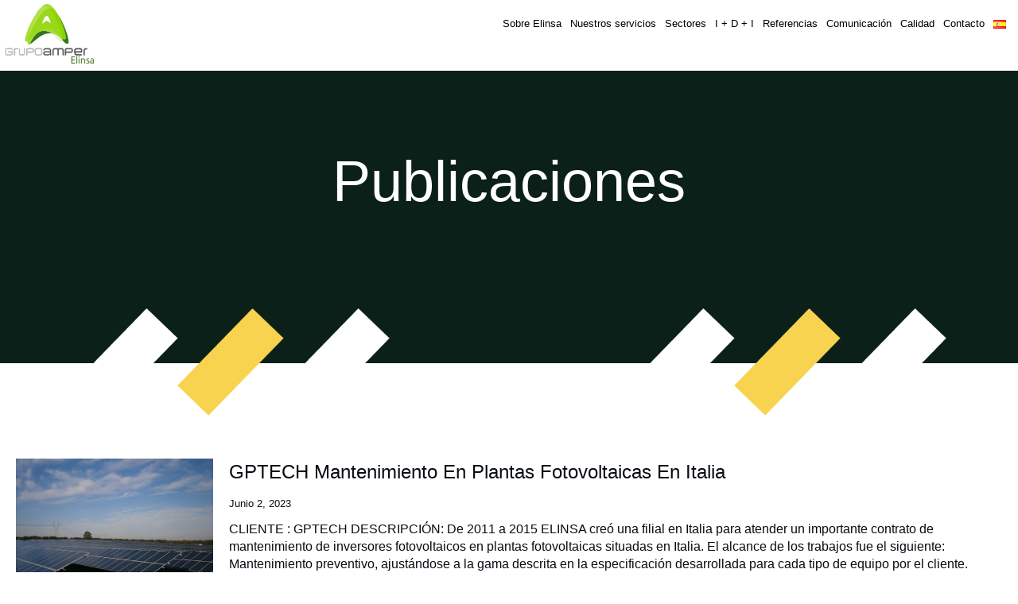

--- FILE ---
content_type: text/html; charset=UTF-8
request_url: https://www.elinsa.es/blog/category/mantenimiento-electrico/
body_size: 14488
content:
<!DOCTYPE html><html lang="es-ES" prefix="og: https://ogp.me/ns#"><head><script data-no-optimize="1">var litespeed_docref=sessionStorage.getItem("litespeed_docref");litespeed_docref&&(Object.defineProperty(document,"referrer",{get:function(){return litespeed_docref}}),sessionStorage.removeItem("litespeed_docref"));</script> <meta charset="UTF-8"><meta name="viewport" content="width=device-width, initial-scale=1"><title>Mantenimiento Eléctrico Elinsa</title><meta name="robots" content="follow, index, max-snippet:-1, max-video-preview:-1, max-image-preview:large"/><link rel="canonical" href="https://www.elinsa.es/blog/category/mantenimiento-electrico/" /><meta property="og:locale" content="es_ES" /><meta property="og:type" content="article" /><meta property="og:title" content="Mantenimiento Eléctrico Elinsa" /><meta property="og:url" content="https://www.elinsa.es/blog/category/mantenimiento-electrico/" /><meta property="og:site_name" content="Elinsa" /><meta property="og:image" content="https://www.elinsa.es/wp-content/uploads/2023/05/oficinas_elinsa_3.jpg" /><meta property="og:image:secure_url" content="https://www.elinsa.es/wp-content/uploads/2023/05/oficinas_elinsa_3.jpg" /><meta property="og:image:width" content="1920" /><meta property="og:image:height" content="1440" /><meta property="og:image:type" content="image/jpeg" /><meta name="twitter:card" content="summary_large_image" /><meta name="twitter:title" content="Mantenimiento Eléctrico Elinsa" /><meta name="twitter:image" content="https://www.elinsa.es/wp-content/uploads/2023/05/oficinas_elinsa_3.jpg" /><meta name="twitter:label1" content="Entradas" /><meta name="twitter:data1" content="5" /> <script type="application/ld+json" class="rank-math-schema">{"@context":"https://schema.org","@graph":[{"@type":"Organization","@id":"https://www.elinsa.es/#organization","name":"Elinsa","url":"https://www.elinsa.es","logo":{"@type":"ImageObject","@id":"https://www.elinsa.es/#logo","url":"http://www.elinsa.es/wp-content/uploads/2023/05/LOGO-ELINSA-V-31.png","contentUrl":"http://www.elinsa.es/wp-content/uploads/2023/05/LOGO-ELINSA-V-31.png","caption":"Elinsa","inLanguage":"es","width":"2363","height":"1648"}},{"@type":"WebSite","@id":"https://www.elinsa.es/#website","url":"https://www.elinsa.es/","name":"Elinsa","publisher":{"@id":"https://www.elinsa.es/#organization"},"inLanguage":"es"},{"@type":"BreadcrumbList","@id":"https://www.elinsa.es/blog/category/mantenimiento-electrico/#breadcrumb","itemListElement":[{"@type":"ListItem","position":"1","item":{"@id":"https://www.elinsa.es/","name":"Inicio"}},{"@type":"ListItem","position":"2","item":{"@id":"https://www.elinsa.es/blog/category/mantenimiento-electrico/","name":"Mantenimiento El\u00e9ctrico"}}]},{"@type":"CollectionPage","@id":"https://www.elinsa.es/blog/category/mantenimiento-electrico/#webpage","url":"https://www.elinsa.es/blog/category/mantenimiento-electrico/","name":"Mantenimiento El\u00e9ctrico Elinsa","isPartOf":{"@id":"https://www.elinsa.es/#website"},"inLanguage":"es","breadcrumb":{"@id":"https://www.elinsa.es/blog/category/mantenimiento-electrico/#breadcrumb"}}]}</script> <link rel='dns-prefetch' href='//www.googletagmanager.com' /><link rel='dns-prefetch' href='//use.fontawesome.com' /><link rel="alternate" type="application/rss+xml" title="Elinsa &raquo; Feed" href="https://www.elinsa.es/feed/" /><link rel="alternate" type="application/rss+xml" title="Elinsa &raquo; Feed de los comentarios" href="https://www.elinsa.es/comments/feed/" /><link rel="alternate" type="application/rss+xml" title="Elinsa &raquo; Categoría Mantenimiento Eléctrico del feed" href="https://www.elinsa.es/blog/category/mantenimiento-electrico/feed/" /><link data-optimized="2" rel="stylesheet" href="https://www.elinsa.es/wp-content/litespeed/css/348918686fa54da5b26a21bce959945f.css?ver=29b5c" /> <script type="litespeed/javascript" data-src="https://www.elinsa.es/wp-includes/js/jquery/jquery.min.js" id="jquery-core-js"></script> 
 <script type="litespeed/javascript" data-src="https://www.googletagmanager.com/gtag/js?id=GT-K5LWQCF" id="google_gtagjs-js"></script> <script id="google_gtagjs-js-after" type="litespeed/javascript">window.dataLayer=window.dataLayer||[];function gtag(){dataLayer.push(arguments)}
gtag("set","linker",{"domains":["www.elinsa.es"]});gtag("js",new Date());gtag("set","developer_id.dZTNiMT",!0);gtag("config","GT-K5LWQCF")</script> <link rel="https://api.w.org/" href="https://www.elinsa.es/wp-json/" /><link rel="alternate" title="JSON" type="application/json" href="https://www.elinsa.es/wp-json/wp/v2/categories/22" /><link rel="EditURI" type="application/rsd+xml" title="RSD" href="https://www.elinsa.es/xmlrpc.php?rsd" /><meta name="generator" content="WordPress 6.9" /><meta name="generator" content="Site Kit by Google 1.168.0" /><meta name="generator" content="Elementor 3.34.1; features: e_font_icon_svg, additional_custom_breakpoints; settings: css_print_method-external, google_font-enabled, font_display-auto">
 <script type="litespeed/javascript">(function(w,d,s,l,i){w[l]=w[l]||[];w[l].push({'gtm.start':new Date().getTime(),event:'gtm.js'});var f=d.getElementsByTagName(s)[0],j=d.createElement(s),dl=l!='dataLayer'?'&l='+l:'';j.async=!0;j.src='https://www.googletagmanager.com/gtm.js?id='+i+dl;f.parentNode.insertBefore(j,f)})(window,document,'script','dataLayer','GTM-MB6ZGMNW')</script> <link rel="icon" href="https://www.elinsa.es/wp-content/uploads/2023/05/favicon_amper-1-300x270-1-150x150.png" sizes="32x32" /><link rel="icon" href="https://www.elinsa.es/wp-content/uploads/2023/05/favicon_amper-1-300x270-1.png" sizes="192x192" /><link rel="apple-touch-icon" href="https://www.elinsa.es/wp-content/uploads/2023/05/favicon_amper-1-300x270-1.png" /><meta name="msapplication-TileImage" content="https://www.elinsa.es/wp-content/uploads/2023/05/favicon_amper-1-300x270-1.png" /></head><body class="archive category category-mantenimiento-electrico category-22 wp-custom-logo wp-embed-responsive wp-theme-generatepress right-sidebar nav-float-right separate-containers header-aligned-left dropdown-hover elementor-page-4683 elementor-default elementor-template-full-width elementor-kit-874 full-width-content" itemtype="https://schema.org/Blog" itemscope>
<noscript>
<iframe data-lazyloaded="1" src="about:blank" data-litespeed-src="https://www.googletagmanager.com/ns.html?id=GTM-MB6ZGMNW" height="0" width="0" style="display:none;visibility:hidden"></iframe>
</noscript>
<e-page-transition preloader-type="animation" preloader-animation-type="opposing-nested-spinners" class="e-page-transition--entering" exclude="^https\:\/\/www\.elinsa\.es\/wp\-admin\/">
</e-page-transition>
<a class="screen-reader-text skip-link" href="#content" title="Saltar al contenido">Saltar al contenido</a><header data-elementor-type="header" data-elementor-id="1065" class="elementor elementor-1065 elementor-location-header" data-elementor-post-type="elementor_library"><div class="elementor-element elementor-element-dc47242 e-con-full e-flex e-con e-parent" data-id="dc47242" data-element_type="container" data-settings="{&quot;background_background&quot;:&quot;classic&quot;,&quot;position&quot;:&quot;fixed&quot;}"><div class="elementor-element elementor-element-57fdfba e-con-full e-flex e-con e-child" data-id="57fdfba" data-element_type="container"><div class="elementor-element elementor-element-e771395 elementor-widget elementor-widget-image" data-id="e771395" data-element_type="widget" data-widget_type="image.default"><div class="elementor-widget-container">
<a href="https://www.elinsa.es/">
<img data-lazyloaded="1" src="[data-uri]" fetchpriority="high" width="2363" height="1648" data-src="https://www.elinsa.es/wp-content/uploads/2023/05/LOGO-ELINSA-V-31.png" class="attachment-full size-full wp-image-641" alt="" data-srcset="https://www.elinsa.es/wp-content/uploads/2023/05/LOGO-ELINSA-V-31.png 2363w, https://www.elinsa.es/wp-content/uploads/2023/05/LOGO-ELINSA-V-31-300x209.png 300w, https://www.elinsa.es/wp-content/uploads/2023/05/LOGO-ELINSA-V-31-1024x714.png 1024w, https://www.elinsa.es/wp-content/uploads/2023/05/LOGO-ELINSA-V-31-768x536.png 768w, https://www.elinsa.es/wp-content/uploads/2023/05/LOGO-ELINSA-V-31-1536x1071.png 1536w, https://www.elinsa.es/wp-content/uploads/2023/05/LOGO-ELINSA-V-31-2048x1428.png 2048w, https://www.elinsa.es/wp-content/uploads/2023/05/LOGO-ELINSA-V-31-2000x1395.png 2000w" data-sizes="(max-width: 2363px) 100vw, 2363px" />								</a></div></div></div><nav class="elementor-element elementor-element-5c438a9 e-con-full e-flex e-con e-child" data-id="5c438a9" data-element_type="container"><div class="elementor-element elementor-element-09a5cdd elementor-nav-menu--stretch elementor-nav-menu__text-align-center elementor-widget-mobile__width-initial elementor-widget-laptop__width-initial elementor-nav-menu--dropdown-tablet elementor-nav-menu--toggle elementor-nav-menu--burger elementor-widget elementor-widget-nav-menu" data-id="09a5cdd" data-element_type="widget" data-settings="{&quot;full_width&quot;:&quot;stretch&quot;,&quot;submenu_icon&quot;:{&quot;value&quot;:&quot;&lt;svg aria-hidden=\&quot;true\&quot; class=\&quot;e-font-icon-svg e-fas-angle-down\&quot; viewBox=\&quot;0 0 320 512\&quot; xmlns=\&quot;http:\/\/www.w3.org\/2000\/svg\&quot;&gt;&lt;path d=\&quot;M143 352.3L7 216.3c-9.4-9.4-9.4-24.6 0-33.9l22.6-22.6c9.4-9.4 24.6-9.4 33.9 0l96.4 96.4 96.4-96.4c9.4-9.4 24.6-9.4 33.9 0l22.6 22.6c9.4 9.4 9.4 24.6 0 33.9l-136 136c-9.2 9.4-24.4 9.4-33.8 0z\&quot;&gt;&lt;\/path&gt;&lt;\/svg&gt;&quot;,&quot;library&quot;:&quot;fa-solid&quot;},&quot;layout&quot;:&quot;horizontal&quot;,&quot;toggle&quot;:&quot;burger&quot;}" data-widget_type="nav-menu.default"><div class="elementor-widget-container"><nav aria-label="Menú" class="elementor-nav-menu--main elementor-nav-menu__container elementor-nav-menu--layout-horizontal e--pointer-background e--animation-none"><ul id="menu-1-09a5cdd" class="elementor-nav-menu"><li class="menu-item menu-item-type-post_type menu-item-object-page menu-item-715"><a href="https://www.elinsa.es/sobre-elinsa-historia/" class="elementor-item">Sobre Elinsa</a></li><li class="menu-item menu-item-type-custom menu-item-object-custom menu-item-has-children menu-item-1667"><a href="#" class="elementor-item elementor-item-anchor">Nuestros servicios</a><ul class="sub-menu elementor-nav-menu--dropdown"><li class="menu-item menu-item-type-post_type menu-item-object-page menu-item-1662"><a href="https://www.elinsa.es/instalaciones-electricas/" class="elementor-sub-item">Instalaciones Eléctricas</a></li><li class="menu-item menu-item-type-post_type menu-item-object-page menu-item-1666"><a href="https://www.elinsa.es/mantenimiento-electrico/" class="elementor-sub-item">Mantenimiento Eléctrico</a></li><li class="menu-item menu-item-type-post_type menu-item-object-page menu-item-1665"><a href="https://www.elinsa.es/fabrica-de-equipos-electricos/" class="elementor-sub-item">Fábrica de Equipos Eléctricos</a></li><li class="menu-item menu-item-type-post_type menu-item-object-page menu-item-1664"><a href="https://www.elinsa.es/electronica-de-potencia/" class="elementor-sub-item">Electrónica de Potencia</a></li><li class="menu-item menu-item-type-post_type menu-item-object-page menu-item-1663"><a href="https://www.elinsa.es/automatizacion-y-control/" class="elementor-sub-item">Automatización y Control</a></li></ul></li><li class="menu-item menu-item-type-custom menu-item-object-custom menu-item-has-children menu-item-1668"><a href="#" class="elementor-item elementor-item-anchor">Sectores</a><ul class="sub-menu elementor-nav-menu--dropdown"><li class="menu-item menu-item-type-post_type menu-item-object-page menu-item-1678"><a href="https://www.elinsa.es/industria/" class="elementor-sub-item">Industria</a></li><li class="menu-item menu-item-type-post_type menu-item-object-page menu-item-1677"><a href="https://www.elinsa.es/naval/" class="elementor-sub-item">Naval</a></li><li class="menu-item menu-item-type-post_type menu-item-object-page menu-item-1680"><a href="https://www.elinsa.es/energia/" class="elementor-sub-item">Energía</a></li><li class="menu-item menu-item-type-post_type menu-item-object-page menu-item-1679"><a href="https://www.elinsa.es/terciario/" class="elementor-sub-item">Terciario</a></li></ul></li><li class="menu-item menu-item-type-post_type menu-item-object-page menu-item-54"><a href="https://www.elinsa.es/i-d-i/" class="elementor-item">I + D + I</a></li><li class="menu-item menu-item-type-post_type menu-item-object-page menu-item-53"><a href="https://www.elinsa.es/referencias/" class="elementor-item">Referencias</a></li><li class="menu-item menu-item-type-post_type menu-item-object-page menu-item-52"><a href="https://www.elinsa.es/comunicacion/" class="elementor-item">Comunicación</a></li><li class="menu-item menu-item-type-post_type menu-item-object-page menu-item-1047"><a href="https://www.elinsa.es/calidad-2/" class="elementor-item">Calidad</a></li><li class="menu-item menu-item-type-post_type menu-item-object-page menu-item-1046"><a href="https://www.elinsa.es/contacto/" class="elementor-item">Contacto</a></li><li class="pll-parent-menu-item menu-item menu-item-type-custom menu-item-object-custom menu-item-has-children menu-item-4713"><a href="#pll_switcher" class="elementor-item elementor-item-anchor"><img src="[data-uri]" alt="Español" width="16" height="11" style="width: 16px; height: 11px;" /></a><ul class="sub-menu elementor-nav-menu--dropdown"><li class="lang-item lang-item-31 lang-item-en no-translation lang-item-first menu-item menu-item-type-custom menu-item-object-custom menu-item-4713-en"><a href="https://elinsa.grupoamper.com/en/home/" hreflang="en-GB" lang="en-GB" class="elementor-sub-item"><img src="[data-uri]" alt="English" width="16" height="11" style="width: 16px; height: 11px;" /></a></li><li class="lang-item lang-item-35 lang-item-pt no-translation menu-item menu-item-type-custom menu-item-object-custom menu-item-4713-pt"><a href="https://elinsa.grupoamper.com/pt/home-pt/" hreflang="pt-BR" lang="pt-BR" class="elementor-sub-item"><img loading="lazy" src="[data-uri]" alt="Português" width="16" height="11" style="width: 16px; height: 11px;" /></a></li></ul></li></ul></nav><div class="elementor-menu-toggle" role="button" tabindex="0" aria-label="Alternar menú" aria-expanded="false">
<svg aria-hidden="true" role="presentation" class="elementor-menu-toggle__icon--open e-font-icon-svg e-eicon-menu-bar" viewBox="0 0 1000 1000" xmlns="http://www.w3.org/2000/svg"><path d="M104 333H896C929 333 958 304 958 271S929 208 896 208H104C71 208 42 237 42 271S71 333 104 333ZM104 583H896C929 583 958 554 958 521S929 458 896 458H104C71 458 42 487 42 521S71 583 104 583ZM104 833H896C929 833 958 804 958 771S929 708 896 708H104C71 708 42 737 42 771S71 833 104 833Z"></path></svg><svg aria-hidden="true" role="presentation" class="elementor-menu-toggle__icon--close e-font-icon-svg e-eicon-close" viewBox="0 0 1000 1000" xmlns="http://www.w3.org/2000/svg"><path d="M742 167L500 408 258 167C246 154 233 150 217 150 196 150 179 158 167 167 154 179 150 196 150 212 150 229 154 242 171 254L408 500 167 742C138 771 138 800 167 829 196 858 225 858 254 829L496 587 738 829C750 842 767 846 783 846 800 846 817 842 829 829 842 817 846 804 846 783 846 767 842 750 829 737L588 500 833 258C863 229 863 200 833 171 804 137 775 137 742 167Z"></path></svg></div><nav class="elementor-nav-menu--dropdown elementor-nav-menu__container" aria-hidden="true"><ul id="menu-2-09a5cdd" class="elementor-nav-menu"><li class="menu-item menu-item-type-post_type menu-item-object-page menu-item-715"><a href="https://www.elinsa.es/sobre-elinsa-historia/" class="elementor-item" tabindex="-1">Sobre Elinsa</a></li><li class="menu-item menu-item-type-custom menu-item-object-custom menu-item-has-children menu-item-1667"><a href="#" class="elementor-item elementor-item-anchor" tabindex="-1">Nuestros servicios</a><ul class="sub-menu elementor-nav-menu--dropdown"><li class="menu-item menu-item-type-post_type menu-item-object-page menu-item-1662"><a href="https://www.elinsa.es/instalaciones-electricas/" class="elementor-sub-item" tabindex="-1">Instalaciones Eléctricas</a></li><li class="menu-item menu-item-type-post_type menu-item-object-page menu-item-1666"><a href="https://www.elinsa.es/mantenimiento-electrico/" class="elementor-sub-item" tabindex="-1">Mantenimiento Eléctrico</a></li><li class="menu-item menu-item-type-post_type menu-item-object-page menu-item-1665"><a href="https://www.elinsa.es/fabrica-de-equipos-electricos/" class="elementor-sub-item" tabindex="-1">Fábrica de Equipos Eléctricos</a></li><li class="menu-item menu-item-type-post_type menu-item-object-page menu-item-1664"><a href="https://www.elinsa.es/electronica-de-potencia/" class="elementor-sub-item" tabindex="-1">Electrónica de Potencia</a></li><li class="menu-item menu-item-type-post_type menu-item-object-page menu-item-1663"><a href="https://www.elinsa.es/automatizacion-y-control/" class="elementor-sub-item" tabindex="-1">Automatización y Control</a></li></ul></li><li class="menu-item menu-item-type-custom menu-item-object-custom menu-item-has-children menu-item-1668"><a href="#" class="elementor-item elementor-item-anchor" tabindex="-1">Sectores</a><ul class="sub-menu elementor-nav-menu--dropdown"><li class="menu-item menu-item-type-post_type menu-item-object-page menu-item-1678"><a href="https://www.elinsa.es/industria/" class="elementor-sub-item" tabindex="-1">Industria</a></li><li class="menu-item menu-item-type-post_type menu-item-object-page menu-item-1677"><a href="https://www.elinsa.es/naval/" class="elementor-sub-item" tabindex="-1">Naval</a></li><li class="menu-item menu-item-type-post_type menu-item-object-page menu-item-1680"><a href="https://www.elinsa.es/energia/" class="elementor-sub-item" tabindex="-1">Energía</a></li><li class="menu-item menu-item-type-post_type menu-item-object-page menu-item-1679"><a href="https://www.elinsa.es/terciario/" class="elementor-sub-item" tabindex="-1">Terciario</a></li></ul></li><li class="menu-item menu-item-type-post_type menu-item-object-page menu-item-54"><a href="https://www.elinsa.es/i-d-i/" class="elementor-item" tabindex="-1">I + D + I</a></li><li class="menu-item menu-item-type-post_type menu-item-object-page menu-item-53"><a href="https://www.elinsa.es/referencias/" class="elementor-item" tabindex="-1">Referencias</a></li><li class="menu-item menu-item-type-post_type menu-item-object-page menu-item-52"><a href="https://www.elinsa.es/comunicacion/" class="elementor-item" tabindex="-1">Comunicación</a></li><li class="menu-item menu-item-type-post_type menu-item-object-page menu-item-1047"><a href="https://www.elinsa.es/calidad-2/" class="elementor-item" tabindex="-1">Calidad</a></li><li class="menu-item menu-item-type-post_type menu-item-object-page menu-item-1046"><a href="https://www.elinsa.es/contacto/" class="elementor-item" tabindex="-1">Contacto</a></li><li class="pll-parent-menu-item menu-item menu-item-type-custom menu-item-object-custom menu-item-has-children menu-item-4713"><a href="#pll_switcher" class="elementor-item elementor-item-anchor" tabindex="-1"><img src="[data-uri]" alt="Español" width="16" height="11" style="width: 16px; height: 11px;" /></a><ul class="sub-menu elementor-nav-menu--dropdown"><li class="lang-item lang-item-31 lang-item-en no-translation lang-item-first menu-item menu-item-type-custom menu-item-object-custom menu-item-4713-en"><a href="https://elinsa.grupoamper.com/en/home/" hreflang="en-GB" lang="en-GB" class="elementor-sub-item" tabindex="-1"><img src="[data-uri]" alt="English" width="16" height="11" style="width: 16px; height: 11px;" /></a></li><li class="lang-item lang-item-35 lang-item-pt no-translation menu-item menu-item-type-custom menu-item-object-custom menu-item-4713-pt"><a href="https://elinsa.grupoamper.com/pt/home-pt/" hreflang="pt-BR" lang="pt-BR" class="elementor-sub-item" tabindex="-1"><img loading="lazy" src="[data-uri]" alt="Português" width="16" height="11" style="width: 16px; height: 11px;" /></a></li></ul></li></ul></nav></div></div></nav></div><div class="elementor-element elementor-element-34ed67b e-flex e-con-boxed e-con e-parent" data-id="34ed67b" data-element_type="container"><div class="e-con-inner"><div class="elementor-element elementor-element-ef1918f elementor-widget-laptop__width-initial elementor-widget-tablet__width-initial elementor-widget elementor-widget-spacer" data-id="ef1918f" data-element_type="widget" data-widget_type="spacer.default"><div class="elementor-widget-container"><div class="elementor-spacer"><div class="elementor-spacer-inner"></div></div></div></div></div></div></header><div class="site grid-container container hfeed" id="page"><div class="site-content" id="content"><div data-elementor-type="archive" data-elementor-id="4683" class="elementor elementor-4683 elementor-location-archive" data-elementor-post-type="elementor_library"><section class="elementor-section elementor-top-section elementor-element elementor-element-28f83897 elementor-section-full_width elementor-section-content-middle elementor-section-height-default elementor-section-height-default" data-id="28f83897" data-element_type="section" data-settings="{&quot;background_background&quot;:&quot;classic&quot;}"><div class="elementor-container elementor-column-gap-no"><div class="elementor-column elementor-col-100 elementor-top-column elementor-element elementor-element-11b6da7a" data-id="11b6da7a" data-element_type="column"><div class="elementor-widget-wrap elementor-element-populated"><section class="elementor-section elementor-inner-section elementor-element elementor-element-25998c2e elementor-section-boxed elementor-section-height-default elementor-section-height-default" data-id="25998c2e" data-element_type="section"><div class="elementor-container elementor-column-gap-no"><div class="elementor-column elementor-col-100 elementor-inner-column elementor-element elementor-element-1e2fd712" data-id="1e2fd712" data-element_type="column"><div class="elementor-widget-wrap elementor-element-populated"><div class="elementor-element elementor-element-fd9dcdc elementor-widget elementor-widget-heading" data-id="fd9dcdc" data-element_type="widget" data-widget_type="heading.default"><div class="elementor-widget-container"><h1 class="elementor-heading-title elementor-size-default">Publicaciones</h1></div></div></div></div></div></section><section class="elementor-section elementor-inner-section elementor-element elementor-element-6e2d27fc elementor-section-full_width elementor-section-height-default elementor-section-height-default" data-id="6e2d27fc" data-element_type="section"><div class="elementor-container elementor-column-gap-no"><div class="elementor-column elementor-col-50 elementor-inner-column elementor-element elementor-element-11ad6c6e" data-id="11ad6c6e" data-element_type="column"><div class="elementor-widget-wrap elementor-element-populated"><div class="elementor-element elementor-element-6c55a24 elementor-widget elementor-widget-image" data-id="6c55a24" data-element_type="widget" data-widget_type="image.default"><div class="elementor-widget-container">
<img data-lazyloaded="1" src="[data-uri]" loading="lazy" width="589" height="200" data-src="https://www.elinsa.es/wp-content/uploads/2023/07/390539d3-group-73.png" class="attachment-full size-full wp-image-4686" alt="" data-srcset="https://www.elinsa.es/wp-content/uploads/2023/07/390539d3-group-73.png 589w, https://www.elinsa.es/wp-content/uploads/2023/07/390539d3-group-73-300x102.png 300w" data-sizes="(max-width: 589px) 100vw, 589px" /></div></div></div></div><div class="elementor-column elementor-col-50 elementor-inner-column elementor-element elementor-element-7c707cb5" data-id="7c707cb5" data-element_type="column"><div class="elementor-widget-wrap elementor-element-populated"><div class="elementor-element elementor-element-124b6b71 elementor-widget elementor-widget-image" data-id="124b6b71" data-element_type="widget" data-widget_type="image.default"><div class="elementor-widget-container">
<img data-lazyloaded="1" src="[data-uri]" loading="lazy" width="589" height="200" data-src="https://www.elinsa.es/wp-content/uploads/2023/07/390539d3-group-73.png" class="attachment-full size-full wp-image-4686" alt="" data-srcset="https://www.elinsa.es/wp-content/uploads/2023/07/390539d3-group-73.png 589w, https://www.elinsa.es/wp-content/uploads/2023/07/390539d3-group-73-300x102.png 300w" data-sizes="(max-width: 589px) 100vw, 589px" /></div></div></div></div></div></section></div></div></div></section><section class="elementor-section elementor-top-section elementor-element elementor-element-1387236f elementor-section-full_width elementor-section-height-default elementor-section-height-default" data-id="1387236f" data-element_type="section"><div class="elementor-container elementor-column-gap-no"><div class="elementor-column elementor-col-100 elementor-top-column elementor-element elementor-element-500eb211" data-id="500eb211" data-element_type="column"><div class="elementor-widget-wrap elementor-element-populated"><section class="elementor-section elementor-inner-section elementor-element elementor-element-3dbe5075 elementor-section-boxed elementor-section-height-default elementor-section-height-default" data-id="3dbe5075" data-element_type="section"><div class="elementor-container elementor-column-gap-no"><div class="elementor-column elementor-col-100 elementor-inner-column elementor-element elementor-element-6a06dc11" data-id="6a06dc11" data-element_type="column"><div class="elementor-widget-wrap elementor-element-populated"><div class="elementor-element elementor-element-58732c7d elementor-grid-1 elementor-posts--thumbnail-left elementor-grid-tablet-1 elementor-grid-mobile-1 elementor-widget elementor-widget-posts" data-id="58732c7d" data-element_type="widget" data-settings="{&quot;classic_columns&quot;:&quot;1&quot;,&quot;classic_columns_tablet&quot;:&quot;1&quot;,&quot;classic_row_gap&quot;:{&quot;unit&quot;:&quot;px&quot;,&quot;size&quot;:50,&quot;sizes&quot;:[]},&quot;classic_columns_mobile&quot;:&quot;1&quot;,&quot;classic_row_gap_widescreen&quot;:{&quot;unit&quot;:&quot;px&quot;,&quot;size&quot;:&quot;&quot;,&quot;sizes&quot;:[]},&quot;classic_row_gap_laptop&quot;:{&quot;unit&quot;:&quot;px&quot;,&quot;size&quot;:&quot;&quot;,&quot;sizes&quot;:[]},&quot;classic_row_gap_tablet&quot;:{&quot;unit&quot;:&quot;px&quot;,&quot;size&quot;:&quot;&quot;,&quot;sizes&quot;:[]},&quot;classic_row_gap_mobile&quot;:{&quot;unit&quot;:&quot;px&quot;,&quot;size&quot;:&quot;&quot;,&quot;sizes&quot;:[]}}" data-widget_type="posts.classic"><div class="elementor-widget-container"><div class="elementor-posts-container elementor-posts elementor-posts--skin-classic elementor-grid" role="list"><article class="elementor-post elementor-grid-item post-2634 post type-post status-publish format-standard has-post-thumbnail hentry category-energia category-mantenimiento-electrico" role="listitem">
<a class="elementor-post__thumbnail__link" href="https://www.elinsa.es/blog/2023/06/02/gptech-mantenimiento-en-plantas-fotovoltaicas-en-italia/" tabindex="-1" ><div class="elementor-post__thumbnail"><img data-lazyloaded="1" src="[data-uri]" loading="lazy" width="858" height="644" data-src="https://www.elinsa.es/wp-content/uploads/2023/05/fotovoltaica-italia-6.jpg" class="attachment-full size-full wp-image-68" alt="" /></div>
</a><div class="elementor-post__text"><h3 class="elementor-post__title">
<a href="https://www.elinsa.es/blog/2023/06/02/gptech-mantenimiento-en-plantas-fotovoltaicas-en-italia/" >
GPTECH Mantenimiento en plantas fotovoltaicas en Italia			</a></h3><div class="elementor-post__meta-data">
<span class="elementor-post-date">
junio 2, 2023		</span></div><div class="elementor-post__excerpt"><p>CLIENTE : GPTECH DESCRIPCIÓN: De 2011 a 2015 ELINSA creó una filial en Italia para atender un importante contrato de mantenimiento de inversores fotovoltaicos en plantas fotovoltaicas situadas en Italia. El alcance de los trabajos fue el siguiente: Mantenimiento preventivo, ajustándose a la gama descrita en la especificación desarrollada para cada tipo de equipo por el cliente. Mantenimiento correctivo sobre elementos de la instalación, tanto de forma programada, como reparación de averías generadas en los mismos, incluida cobertura con servicio de atención 24 horas con un tiempo máximo de intervención de 48 horas. Operación: ejecución de las maniobras de explotación y/o mantenimiento requeridas. Las plantas estaban distribuidas por toda Italia, incluyendo las islas de Sicilia y Cerdeña y también alguna planta aislada en Alemania. El contrato incluía también la disponibilidad y gestión de un almacén situado en Bérgamo. La gama de inversores abarcaba desde PV-50 a PV-500. Imagen anterior Imagen siguiente</p></div>
<a class="elementor-post__read-more" href="https://www.elinsa.es/blog/2023/06/02/gptech-mantenimiento-en-plantas-fotovoltaicas-en-italia/" aria-label="Más información sobre GPTECH Mantenimiento en plantas fotovoltaicas en Italia" tabindex="-1" >
Read More		</a></div></article><article class="elementor-post elementor-grid-item post-2547 post type-post status-publish format-standard has-post-thumbnail hentry category-energia category-industria category-instalaciones-electricas category-mantenimiento-electrico" role="listitem">
<a class="elementor-post__thumbnail__link" href="https://www.elinsa.es/blog/2023/06/01/ingenieria-sistema-de-control-para-seguidores-fotovoltaicos/" tabindex="-1" ><div class="elementor-post__thumbnail"><img data-lazyloaded="1" src="[data-uri]" loading="lazy" width="800" height="598" data-src="https://www.elinsa.es/wp-content/uploads/2023/05/cogeneracion_maderasonte.jpg" class="attachment-full size-full wp-image-371" alt="" /></div>
</a><div class="elementor-post__text"><h3 class="elementor-post__title">
<a href="https://www.elinsa.es/blog/2023/06/01/ingenieria-sistema-de-control-para-seguidores-fotovoltaicos/" >
Plantas de cogeneración			</a></h3><div class="elementor-post__meta-data">
<span class="elementor-post-date">
junio 1, 2023		</span></div><div class="elementor-post__excerpt"><p>CLIENTE : Fábricas e instalaciones industriales.  DESCRIPCIÓN: ELINSA ha realizado a lo largo de su historia la instalación de más de 30 plantas de cogeneración para diferentes clientes del entorno industrial. Para ello ha desarrollado un programa SCADA de monitorización y control propio. El alcance de los trabajos puede abarcar: Infraestructura eléctrica de media tensión, baja tensión, instrumentación y control para planta de cogeneración. Suministro e instalación de condensadores y analizador de redes. Trabajos para reparto de cargas en grupos generadores en la planta de cogeneración. Armario general de distribución, centro de transformación y regulación automática factor de potencia. Ensayos de mantenimiento predictivo, revisión de mantenimiento preventivo, ensayos termográficos, localización y reparación de averías para instalaciones de Alta y Baja Tensión.</p></div>
<a class="elementor-post__read-more" href="https://www.elinsa.es/blog/2023/06/01/ingenieria-sistema-de-control-para-seguidores-fotovoltaicos/" aria-label="Más información sobre Plantas de cogeneración" tabindex="-1" >
Read More		</a></div></article><article class="elementor-post elementor-grid-item post-2478 post type-post status-publish format-standard has-post-thumbnail hentry category-energia category-instalaciones-electricas category-mantenimiento-electrico" role="listitem">
<a class="elementor-post__thumbnail__link" href="https://www.elinsa.es/blog/2023/06/01/central-hidroelectrica/" tabindex="-1" ><div class="elementor-post__thumbnail"><img data-lazyloaded="1" src="[data-uri]" loading="lazy" width="2272" height="1704" data-src="https://www.elinsa.es/wp-content/uploads/2023/05/central_hidroelectrica_asturias-2.jpg" class="attachment-full size-full wp-image-271" alt="" /></div>
</a><div class="elementor-post__text"><h3 class="elementor-post__title">
<a href="https://www.elinsa.es/blog/2023/06/01/central-hidroelectrica/" >
Central Hidroeléctrica			</a></h3><div class="elementor-post__meta-data">
<span class="elementor-post-date">
junio 1, 2023		</span></div><div class="elementor-post__excerpt"><p>CLIENTE : Propiedad DESCRIPCIÓN: Trabajos de cableado y montaje eléctrico en central hidroeléctrica en Asturias. Instalación de Media Tensión, sustitución de seccionadores por interruptores automáticos desenchufables, reforma de embarrados, conexiones de trafos, etc. Trabajos de mantenimientos, inspecciones termográficas de Media y Baja Tensión. Suministro y montaje de cuadros eléctricos. Imagen anterior Imagen siguiente</p></div>
<a class="elementor-post__read-more" href="https://www.elinsa.es/blog/2023/06/01/central-hidroelectrica/" aria-label="Más información sobre Central Hidroeléctrica" tabindex="-1" >
Read More		</a></div></article><article class="elementor-post elementor-grid-item post-2465 post type-post status-publish format-standard has-post-thumbnail hentry category-energia category-mantenimiento-electrico" role="listitem">
<a class="elementor-post__thumbnail__link" href="https://www.elinsa.es/blog/2023/06/01/enel-green-power-planta-fotovoltaica-123-mw/" tabindex="-1" ><div class="elementor-post__thumbnail"><img data-lazyloaded="1" src="[data-uri]" loading="lazy" width="1024" height="685" data-src="https://www.elinsa.es/wp-content/uploads/2023/05/fotovoltaica_electricas.jpg" class="attachment-full size-full wp-image-430" alt="" /></div>
</a><div class="elementor-post__text"><h3 class="elementor-post__title">
<a href="https://www.elinsa.es/blog/2023/06/01/enel-green-power-planta-fotovoltaica-123-mw/" >
ENEL GREEN POWER Planta fotovoltaica 12,3 MW			</a></h3><div class="elementor-post__meta-data">
<span class="elementor-post-date">
junio 1, 2023		</span></div><div class="elementor-post__excerpt"><p>CLIENTE : ENEL GREEN POWER DESCRIPCIÓN: Planta fotovoltaica en Guadarranque  (Cádiz). Potencia: 12,3 MW. Mantenimiento integral en planta fotovoltaica, con el siguiente alcance: Tareas de operación de planta Seguimiento de producción energética Seguimiento de disponibilidades Tareas de mantenimiento correctivo y preventivo de la instalación, en B.T. y A.T. Tareas de mantenimiento correctivo y preventivo de inversores fotovoltaicos de diferentes fabricantes. ELINSA realiza mantenimiento eléctrico en todo tipo de instalaciones industriales y de generación de energía. En el campo fotovoltaico, además de instalaciones eléctricas y mantenimiento, tiene amplio conocimiento y capacidades en la fabricación de inversores fotovoltaicos, con un extenso rango de potencias, hasta 3,6 MW. Imagen anterior Imagen siguiente</p></div>
<a class="elementor-post__read-more" href="https://www.elinsa.es/blog/2023/06/01/enel-green-power-planta-fotovoltaica-123-mw/" aria-label="Más información sobre ENEL GREEN POWER Planta fotovoltaica 12,3 MW" tabindex="-1" >
Read More		</a></div></article><article class="elementor-post elementor-grid-item post-2454 post type-post status-publish format-standard has-post-thumbnail hentry category-energia category-instalaciones-electricas category-mantenimiento-electrico" role="listitem">
<a class="elementor-post__thumbnail__link" href="https://www.elinsa.es/blog/2023/06/01/bluemobility-puntos-de-recarga-de-vehiculo-electrico-copy/" tabindex="-1" ><div class="elementor-post__thumbnail"><img data-lazyloaded="1" src="[data-uri]" loading="lazy" width="1127" height="845" data-src="https://www.elinsa.es/wp-content/uploads/2023/05/fotovoltaica_vigo_1.jpg" class="attachment-full size-full wp-image-294" alt="" /></div>
</a><div class="elementor-post__text"><h3 class="elementor-post__title">
<a href="https://www.elinsa.es/blog/2023/06/01/bluemobility-puntos-de-recarga-de-vehiculo-electrico-copy/" >
FAIMEVI Pérgolas fotovoltaicas			</a></h3><div class="elementor-post__meta-data">
<span class="elementor-post-date">
junio 1, 2023		</span></div><div class="elementor-post__excerpt"><p>CLIENTE : Fundación Axencia Intermunicipal da Enerxía de Vigo   DESCRIPCIÓN: Instalación solar fotovoltaica  de 50 KWp con conexión a red, en pérgolas de parque público de San Paio de Navia en Vigo. Imagen anterior Imagen siguiente</p></div>
<a class="elementor-post__read-more" href="https://www.elinsa.es/blog/2023/06/01/bluemobility-puntos-de-recarga-de-vehiculo-electrico-copy/" aria-label="Más información sobre FAIMEVI Pérgolas fotovoltaicas" tabindex="-1" >
Read More		</a></div></article></div></div></div></div></div></div></section></div></div></div></section></div></div></div><div class="site-footer"><footer data-elementor-type="footer" data-elementor-id="1027" class="elementor elementor-1027 elementor-location-footer" data-elementor-post-type="elementor_library"><section class="elementor-section elementor-top-section elementor-element elementor-element-4df8e6aa elementor-section-full_width elementor-section-height-default elementor-section-height-default" data-id="4df8e6aa" data-element_type="section" data-settings="{&quot;background_background&quot;:&quot;gradient&quot;,&quot;shape_divider_top&quot;:&quot;opacity-tilt&quot;}"><div class="elementor-shape elementor-shape-top" aria-hidden="true" data-negative="false">
<svg xmlns="http://www.w3.org/2000/svg" viewBox="0 0 2600 131.1" preserveAspectRatio="none">
<path class="elementor-shape-fill" d="M0 0L2600 0 2600 69.1 0 0z"/>
<path class="elementor-shape-fill" style="opacity:0.5" d="M0 0L2600 0 2600 69.1 0 69.1z"/>
<path class="elementor-shape-fill" style="opacity:0.25" d="M2600 0L0 0 0 130.1 2600 69.1z"/>
</svg></div><div class="elementor-container elementor-column-gap-default"><div class="elementor-column elementor-col-100 elementor-top-column elementor-element elementor-element-65ed5b02" data-id="65ed5b02" data-element_type="column"><div class="elementor-widget-wrap elementor-element-populated"><section class="elementor-section elementor-inner-section elementor-element elementor-element-3b4728e0 elementor-section-full_width elementor-section-height-default elementor-section-height-default" data-id="3b4728e0" data-element_type="section"><div class="elementor-container elementor-column-gap-custom"><div class="elementor-column elementor-col-25 elementor-inner-column elementor-element elementor-element-a801a99" data-id="a801a99" data-element_type="column"><div class="elementor-widget-wrap elementor-element-populated"><div class="elementor-element elementor-element-6b7416c elementor-widget__width-initial elementor-widget elementor-widget-text-editor" data-id="6b7416c" data-element_type="widget" data-widget_type="text-editor.default"><div class="elementor-widget-container">
<span style="color: #ffffff;"><strong>Electrotécnica Industrial y Naval S.L.</strong></span><span style="color: #ffffff;">Información de contacto</span>
<span style="color: #ffffff;">Correo electrónico:</span> <span style="text-decoration: underline;"><span style="color: #ffffff;"><a style="color: #ffffff; text-decoration: underline;" href="mailto:info@www.elinsa.es"><br>info@.elinsa.es</a></span></span>
<span style="color: #ffffff;">Teléfono: <span style="text-decoration: underline;"><a style="color: #ffffff; text-decoration: underline;" href="tel:+34981285699">+34981285699</a></span></span></div></div></div></div><div class="elementor-column elementor-col-25 elementor-inner-column elementor-element elementor-element-f9e7965" data-id="f9e7965" data-element_type="column"><div class="elementor-widget-wrap elementor-element-populated"><div class="elementor-element elementor-element-359e014 sin-puntos elementor-mobile-align-center elementor-icon-list--layout-traditional elementor-list-item-link-full_width elementor-widget elementor-widget-icon-list" data-id="359e014" data-element_type="widget" data-widget_type="icon-list.default"><div class="elementor-widget-container"><ul class="elementor-icon-list-items"><li class="elementor-icon-list-item">
<a href="https://www.elinsa.es/aviso-legal/"><span class="elementor-icon-list-text">Aviso Legal</span>
</a></li><li class="elementor-icon-list-item">
<a href="https://www.elinsa.es/politica-de-privacidad/"><span class="elementor-icon-list-text">Política de Privacidad</span>
</a></li><li class="elementor-icon-list-item">
<a href="https://www.elinsa.es/politica-de-cookies-2/"><span class="elementor-icon-list-text">Política de Cookies</span>
</a></li></ul></div></div></div></div><div class="elementor-column elementor-col-25 elementor-inner-column elementor-element elementor-element-63425e0" data-id="63425e0" data-element_type="column"><div class="elementor-widget-wrap elementor-element-populated"><div class="elementor-element elementor-element-0dbc946 sin-puntos elementor-mobile-align-center elementor-icon-list--layout-traditional elementor-list-item-link-full_width elementor-widget elementor-widget-icon-list" data-id="0dbc946" data-element_type="widget" data-widget_type="icon-list.default"><div class="elementor-widget-container"><ul class="elementor-icon-list-items"><li class="elementor-icon-list-item">
<a href="https://www.elinsa.es/trabaja-en-elinsa/"><span class="elementor-icon-list-text">Trabaja en Elinsa</span>
</a></li><li class="elementor-icon-list-item">
<a href="https://www.elinsa.es/contacto/"><span class="elementor-icon-list-text">Contacto</span>
</a></li><li class="elementor-icon-list-item">
<a href="https://www.elinsa.es/canal-de-denuncias/"><span class="elementor-icon-list-text">Canal de Denuncias</span>
</a></li></ul></div></div></div></div><div class="elementor-column elementor-col-25 elementor-inner-column elementor-element elementor-element-ebd2ae7" data-id="ebd2ae7" data-element_type="column"><div class="elementor-widget-wrap elementor-element-populated"><div class="elementor-element elementor-element-2b5c423 sin-puntos elementor-mobile-align-center elementor-icon-list--layout-traditional elementor-list-item-link-full_width elementor-widget elementor-widget-icon-list" data-id="2b5c423" data-element_type="widget" data-widget_type="icon-list.default"><div class="elementor-widget-container"><ul class="elementor-icon-list-items"><li class="elementor-icon-list-item">
<a href="https://www.elinsa.es/wp-content/uploads/2025/08/CODIGO-ETICO-GRUPO-AMPER.pdf" target="_blank"><span class="elementor-icon-list-text">Código Ético</span>
</a></li><li class="elementor-icon-list-item">
<a href="https://www.elinsa.es/wp-content/uploads/2025/08/CODIGO-ETICO-PARA-PROVEEDORES-GRUPO-AMPER.pdf" target="_blank"><span class="elementor-icon-list-text">Código Ético Proveedores</span>
</a></li></ul></div></div></div></div></div></section><section class="elementor-section elementor-inner-section elementor-element elementor-element-55cb560 elementor-section-full_width elementor-section-height-default elementor-section-height-default" data-id="55cb560" data-element_type="section"><div class="elementor-container elementor-column-gap-default"><div class="elementor-column elementor-col-50 elementor-inner-column elementor-element elementor-element-8b2f7bb" data-id="8b2f7bb" data-element_type="column"><div class="elementor-widget-wrap elementor-element-populated"><div class="elementor-element elementor-element-05dc9e8 elementor-widget elementor-widget-spacer" data-id="05dc9e8" data-element_type="widget" data-widget_type="spacer.default"><div class="elementor-widget-container"><div class="elementor-spacer"><div class="elementor-spacer-inner"></div></div></div></div></div></div><div class="elementor-column elementor-col-50 elementor-inner-column elementor-element elementor-element-10efe5b" data-id="10efe5b" data-element_type="column"><div class="elementor-widget-wrap elementor-element-populated"><div class="elementor-element elementor-element-bffa114 elementor-widget__width-initial elementor-widget elementor-widget-image" data-id="bffa114" data-element_type="widget" data-widget_type="image.default"><div class="elementor-widget-container">
<img data-lazyloaded="1" src="[data-uri]" loading="lazy" width="2136" height="709" data-src="https://www.elinsa.es/wp-content/uploads/2023/05/logo-amper-letras-blancas.webp" class="attachment-full size-full wp-image-5344" alt="" data-srcset="https://www.elinsa.es/wp-content/uploads/2023/05/logo-amper-letras-blancas.webp 2136w, https://www.elinsa.es/wp-content/uploads/2023/05/logo-amper-letras-blancas-300x100.webp 300w, https://www.elinsa.es/wp-content/uploads/2023/05/logo-amper-letras-blancas-1024x340.webp 1024w, https://www.elinsa.es/wp-content/uploads/2023/05/logo-amper-letras-blancas-768x255.webp 768w, https://www.elinsa.es/wp-content/uploads/2023/05/logo-amper-letras-blancas-1536x510.webp 1536w, https://www.elinsa.es/wp-content/uploads/2023/05/logo-amper-letras-blancas-2048x680.webp 2048w" data-sizes="(max-width: 2136px) 100vw, 2136px" /></div></div></div></div></div></section></div></div></div></section></footer></div> <script type="speculationrules">{"prefetch":[{"source":"document","where":{"and":[{"href_matches":"/*"},{"not":{"href_matches":["/wp-*.php","/wp-admin/*","/wp-content/uploads/*","/wp-content/*","/wp-content/plugins/*","/wp-content/themes/generatepress/*","/*\\?(.+)"]}},{"not":{"selector_matches":"a[rel~=\"nofollow\"]"}},{"not":{"selector_matches":".no-prefetch, .no-prefetch a"}}]},"eagerness":"conservative"}]}</script> <script data-no-optimize="1">window.lazyLoadOptions=Object.assign({},{threshold:300},window.lazyLoadOptions||{});!function(t,e){"object"==typeof exports&&"undefined"!=typeof module?module.exports=e():"function"==typeof define&&define.amd?define(e):(t="undefined"!=typeof globalThis?globalThis:t||self).LazyLoad=e()}(this,function(){"use strict";function e(){return(e=Object.assign||function(t){for(var e=1;e<arguments.length;e++){var n,a=arguments[e];for(n in a)Object.prototype.hasOwnProperty.call(a,n)&&(t[n]=a[n])}return t}).apply(this,arguments)}function o(t){return e({},at,t)}function l(t,e){return t.getAttribute(gt+e)}function c(t){return l(t,vt)}function s(t,e){return function(t,e,n){e=gt+e;null!==n?t.setAttribute(e,n):t.removeAttribute(e)}(t,vt,e)}function i(t){return s(t,null),0}function r(t){return null===c(t)}function u(t){return c(t)===_t}function d(t,e,n,a){t&&(void 0===a?void 0===n?t(e):t(e,n):t(e,n,a))}function f(t,e){et?t.classList.add(e):t.className+=(t.className?" ":"")+e}function _(t,e){et?t.classList.remove(e):t.className=t.className.replace(new RegExp("(^|\\s+)"+e+"(\\s+|$)")," ").replace(/^\s+/,"").replace(/\s+$/,"")}function g(t){return t.llTempImage}function v(t,e){!e||(e=e._observer)&&e.unobserve(t)}function b(t,e){t&&(t.loadingCount+=e)}function p(t,e){t&&(t.toLoadCount=e)}function n(t){for(var e,n=[],a=0;e=t.children[a];a+=1)"SOURCE"===e.tagName&&n.push(e);return n}function h(t,e){(t=t.parentNode)&&"PICTURE"===t.tagName&&n(t).forEach(e)}function a(t,e){n(t).forEach(e)}function m(t){return!!t[lt]}function E(t){return t[lt]}function I(t){return delete t[lt]}function y(e,t){var n;m(e)||(n={},t.forEach(function(t){n[t]=e.getAttribute(t)}),e[lt]=n)}function L(a,t){var o;m(a)&&(o=E(a),t.forEach(function(t){var e,n;e=a,(t=o[n=t])?e.setAttribute(n,t):e.removeAttribute(n)}))}function k(t,e,n){f(t,e.class_loading),s(t,st),n&&(b(n,1),d(e.callback_loading,t,n))}function A(t,e,n){n&&t.setAttribute(e,n)}function O(t,e){A(t,rt,l(t,e.data_sizes)),A(t,it,l(t,e.data_srcset)),A(t,ot,l(t,e.data_src))}function w(t,e,n){var a=l(t,e.data_bg_multi),o=l(t,e.data_bg_multi_hidpi);(a=nt&&o?o:a)&&(t.style.backgroundImage=a,n=n,f(t=t,(e=e).class_applied),s(t,dt),n&&(e.unobserve_completed&&v(t,e),d(e.callback_applied,t,n)))}function x(t,e){!e||0<e.loadingCount||0<e.toLoadCount||d(t.callback_finish,e)}function M(t,e,n){t.addEventListener(e,n),t.llEvLisnrs[e]=n}function N(t){return!!t.llEvLisnrs}function z(t){if(N(t)){var e,n,a=t.llEvLisnrs;for(e in a){var o=a[e];n=e,o=o,t.removeEventListener(n,o)}delete t.llEvLisnrs}}function C(t,e,n){var a;delete t.llTempImage,b(n,-1),(a=n)&&--a.toLoadCount,_(t,e.class_loading),e.unobserve_completed&&v(t,n)}function R(i,r,c){var l=g(i)||i;N(l)||function(t,e,n){N(t)||(t.llEvLisnrs={});var a="VIDEO"===t.tagName?"loadeddata":"load";M(t,a,e),M(t,"error",n)}(l,function(t){var e,n,a,o;n=r,a=c,o=u(e=i),C(e,n,a),f(e,n.class_loaded),s(e,ut),d(n.callback_loaded,e,a),o||x(n,a),z(l)},function(t){var e,n,a,o;n=r,a=c,o=u(e=i),C(e,n,a),f(e,n.class_error),s(e,ft),d(n.callback_error,e,a),o||x(n,a),z(l)})}function T(t,e,n){var a,o,i,r,c;t.llTempImage=document.createElement("IMG"),R(t,e,n),m(c=t)||(c[lt]={backgroundImage:c.style.backgroundImage}),i=n,r=l(a=t,(o=e).data_bg),c=l(a,o.data_bg_hidpi),(r=nt&&c?c:r)&&(a.style.backgroundImage='url("'.concat(r,'")'),g(a).setAttribute(ot,r),k(a,o,i)),w(t,e,n)}function G(t,e,n){var a;R(t,e,n),a=e,e=n,(t=Et[(n=t).tagName])&&(t(n,a),k(n,a,e))}function D(t,e,n){var a;a=t,(-1<It.indexOf(a.tagName)?G:T)(t,e,n)}function S(t,e,n){var a;t.setAttribute("loading","lazy"),R(t,e,n),a=e,(e=Et[(n=t).tagName])&&e(n,a),s(t,_t)}function V(t){t.removeAttribute(ot),t.removeAttribute(it),t.removeAttribute(rt)}function j(t){h(t,function(t){L(t,mt)}),L(t,mt)}function F(t){var e;(e=yt[t.tagName])?e(t):m(e=t)&&(t=E(e),e.style.backgroundImage=t.backgroundImage)}function P(t,e){var n;F(t),n=e,r(e=t)||u(e)||(_(e,n.class_entered),_(e,n.class_exited),_(e,n.class_applied),_(e,n.class_loading),_(e,n.class_loaded),_(e,n.class_error)),i(t),I(t)}function U(t,e,n,a){var o;n.cancel_on_exit&&(c(t)!==st||"IMG"===t.tagName&&(z(t),h(o=t,function(t){V(t)}),V(o),j(t),_(t,n.class_loading),b(a,-1),i(t),d(n.callback_cancel,t,e,a)))}function $(t,e,n,a){var o,i,r=(i=t,0<=bt.indexOf(c(i)));s(t,"entered"),f(t,n.class_entered),_(t,n.class_exited),o=t,i=a,n.unobserve_entered&&v(o,i),d(n.callback_enter,t,e,a),r||D(t,n,a)}function q(t){return t.use_native&&"loading"in HTMLImageElement.prototype}function H(t,o,i){t.forEach(function(t){return(a=t).isIntersecting||0<a.intersectionRatio?$(t.target,t,o,i):(e=t.target,n=t,a=o,t=i,void(r(e)||(f(e,a.class_exited),U(e,n,a,t),d(a.callback_exit,e,n,t))));var e,n,a})}function B(e,n){var t;tt&&!q(e)&&(n._observer=new IntersectionObserver(function(t){H(t,e,n)},{root:(t=e).container===document?null:t.container,rootMargin:t.thresholds||t.threshold+"px"}))}function J(t){return Array.prototype.slice.call(t)}function K(t){return t.container.querySelectorAll(t.elements_selector)}function Q(t){return c(t)===ft}function W(t,e){return e=t||K(e),J(e).filter(r)}function X(e,t){var n;(n=K(e),J(n).filter(Q)).forEach(function(t){_(t,e.class_error),i(t)}),t.update()}function t(t,e){var n,a,t=o(t);this._settings=t,this.loadingCount=0,B(t,this),n=t,a=this,Y&&window.addEventListener("online",function(){X(n,a)}),this.update(e)}var Y="undefined"!=typeof window,Z=Y&&!("onscroll"in window)||"undefined"!=typeof navigator&&/(gle|ing|ro)bot|crawl|spider/i.test(navigator.userAgent),tt=Y&&"IntersectionObserver"in window,et=Y&&"classList"in document.createElement("p"),nt=Y&&1<window.devicePixelRatio,at={elements_selector:".lazy",container:Z||Y?document:null,threshold:300,thresholds:null,data_src:"src",data_srcset:"srcset",data_sizes:"sizes",data_bg:"bg",data_bg_hidpi:"bg-hidpi",data_bg_multi:"bg-multi",data_bg_multi_hidpi:"bg-multi-hidpi",data_poster:"poster",class_applied:"applied",class_loading:"litespeed-loading",class_loaded:"litespeed-loaded",class_error:"error",class_entered:"entered",class_exited:"exited",unobserve_completed:!0,unobserve_entered:!1,cancel_on_exit:!0,callback_enter:null,callback_exit:null,callback_applied:null,callback_loading:null,callback_loaded:null,callback_error:null,callback_finish:null,callback_cancel:null,use_native:!1},ot="src",it="srcset",rt="sizes",ct="poster",lt="llOriginalAttrs",st="loading",ut="loaded",dt="applied",ft="error",_t="native",gt="data-",vt="ll-status",bt=[st,ut,dt,ft],pt=[ot],ht=[ot,ct],mt=[ot,it,rt],Et={IMG:function(t,e){h(t,function(t){y(t,mt),O(t,e)}),y(t,mt),O(t,e)},IFRAME:function(t,e){y(t,pt),A(t,ot,l(t,e.data_src))},VIDEO:function(t,e){a(t,function(t){y(t,pt),A(t,ot,l(t,e.data_src))}),y(t,ht),A(t,ct,l(t,e.data_poster)),A(t,ot,l(t,e.data_src)),t.load()}},It=["IMG","IFRAME","VIDEO"],yt={IMG:j,IFRAME:function(t){L(t,pt)},VIDEO:function(t){a(t,function(t){L(t,pt)}),L(t,ht),t.load()}},Lt=["IMG","IFRAME","VIDEO"];return t.prototype={update:function(t){var e,n,a,o=this._settings,i=W(t,o);{if(p(this,i.length),!Z&&tt)return q(o)?(e=o,n=this,i.forEach(function(t){-1!==Lt.indexOf(t.tagName)&&S(t,e,n)}),void p(n,0)):(t=this._observer,o=i,t.disconnect(),a=t,void o.forEach(function(t){a.observe(t)}));this.loadAll(i)}},destroy:function(){this._observer&&this._observer.disconnect(),K(this._settings).forEach(function(t){I(t)}),delete this._observer,delete this._settings,delete this.loadingCount,delete this.toLoadCount},loadAll:function(t){var e=this,n=this._settings;W(t,n).forEach(function(t){v(t,e),D(t,n,e)})},restoreAll:function(){var e=this._settings;K(e).forEach(function(t){P(t,e)})}},t.load=function(t,e){e=o(e);D(t,e)},t.resetStatus=function(t){i(t)},t}),function(t,e){"use strict";function n(){e.body.classList.add("litespeed_lazyloaded")}function a(){console.log("[LiteSpeed] Start Lazy Load"),o=new LazyLoad(Object.assign({},t.lazyLoadOptions||{},{elements_selector:"[data-lazyloaded]",callback_finish:n})),i=function(){o.update()},t.MutationObserver&&new MutationObserver(i).observe(e.documentElement,{childList:!0,subtree:!0,attributes:!0})}var o,i;t.addEventListener?t.addEventListener("load",a,!1):t.attachEvent("onload",a)}(window,document);</script><script data-no-optimize="1">window.litespeed_ui_events=window.litespeed_ui_events||["mouseover","click","keydown","wheel","touchmove","touchstart"];var urlCreator=window.URL||window.webkitURL;function litespeed_load_delayed_js_force(){console.log("[LiteSpeed] Start Load JS Delayed"),litespeed_ui_events.forEach(e=>{window.removeEventListener(e,litespeed_load_delayed_js_force,{passive:!0})}),document.querySelectorAll("iframe[data-litespeed-src]").forEach(e=>{e.setAttribute("src",e.getAttribute("data-litespeed-src"))}),"loading"==document.readyState?window.addEventListener("DOMContentLoaded",litespeed_load_delayed_js):litespeed_load_delayed_js()}litespeed_ui_events.forEach(e=>{window.addEventListener(e,litespeed_load_delayed_js_force,{passive:!0})});async function litespeed_load_delayed_js(){let t=[];for(var d in document.querySelectorAll('script[type="litespeed/javascript"]').forEach(e=>{t.push(e)}),t)await new Promise(e=>litespeed_load_one(t[d],e));document.dispatchEvent(new Event("DOMContentLiteSpeedLoaded")),window.dispatchEvent(new Event("DOMContentLiteSpeedLoaded"))}function litespeed_load_one(t,e){console.log("[LiteSpeed] Load ",t);var d=document.createElement("script");d.addEventListener("load",e),d.addEventListener("error",e),t.getAttributeNames().forEach(e=>{"type"!=e&&d.setAttribute("data-src"==e?"src":e,t.getAttribute(e))});let a=!(d.type="text/javascript");!d.src&&t.textContent&&(d.src=litespeed_inline2src(t.textContent),a=!0),t.after(d),t.remove(),a&&e()}function litespeed_inline2src(t){try{var d=urlCreator.createObjectURL(new Blob([t.replace(/^(?:<!--)?(.*?)(?:-->)?$/gm,"$1")],{type:"text/javascript"}))}catch(e){d="data:text/javascript;base64,"+btoa(t.replace(/^(?:<!--)?(.*?)(?:-->)?$/gm,"$1"))}return d}</script><script data-no-optimize="1">var litespeed_vary=document.cookie.replace(/(?:(?:^|.*;\s*)_lscache_vary\s*\=\s*([^;]*).*$)|^.*$/,"");litespeed_vary||fetch("/wp-content/plugins/litespeed-cache/guest.vary.php",{method:"POST",cache:"no-cache",redirect:"follow"}).then(e=>e.json()).then(e=>{console.log(e),e.hasOwnProperty("reload")&&"yes"==e.reload&&(sessionStorage.setItem("litespeed_docref",document.referrer),window.location.reload(!0))});</script><script data-optimized="1" type="litespeed/javascript" data-src="https://www.elinsa.es/wp-content/litespeed/js/9d969cd0d81d6c15ee9fd5200de8def5.js?ver=29b5c"></script></body></html>
<!-- Page optimized by LiteSpeed Cache @2026-01-24 11:49:00 -->

<!-- Page supported by LiteSpeed Cache 7.7 on 2026-01-24 11:49:00 -->
<!-- Guest Mode -->
<!-- QUIC.cloud CCSS in queue -->
<!-- QUIC.cloud UCSS in queue -->